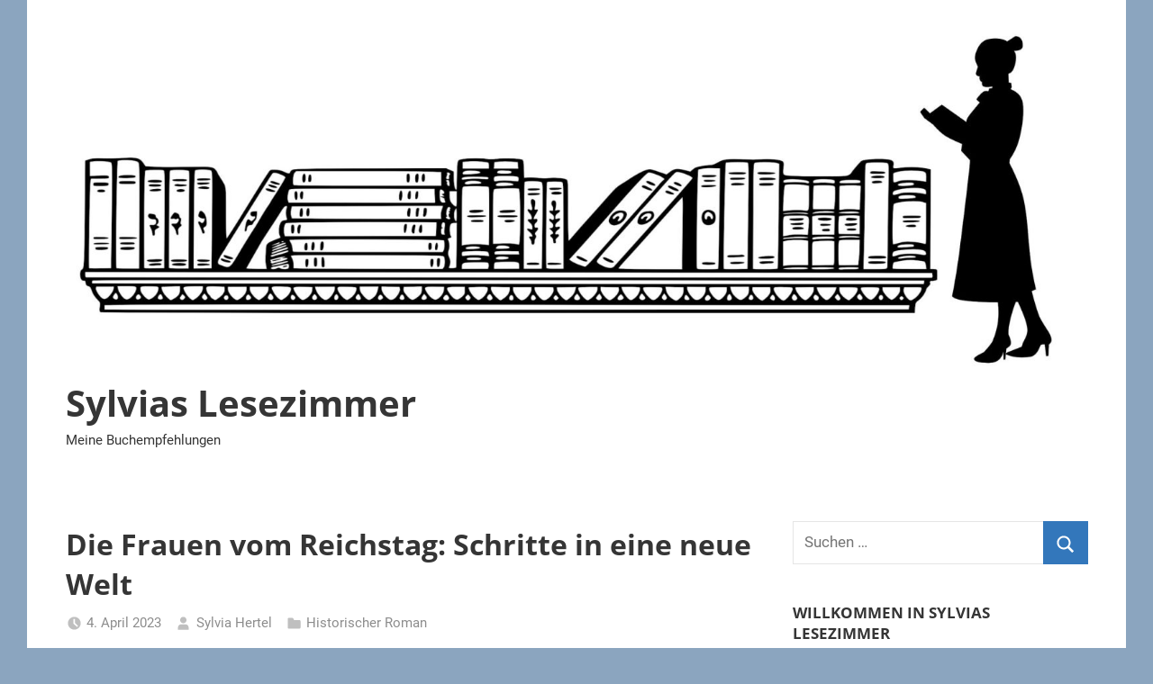

--- FILE ---
content_type: text/html; charset=UTF-8
request_url: https://sylvias-lesezimmer.de/die-frauen-vom-reichstag-schritte-in-eine-neue-welt/
body_size: 10362
content:
<!DOCTYPE html>
<html lang="de">

<head>
<meta charset="UTF-8">
<meta name="viewport" content="width=device-width, initial-scale=1">
<link rel="profile" href="http://gmpg.org/xfn/11">

<title>Die Frauen vom Reichstag: Schritte in eine neue Welt &#8211; Sylvias Lesezimmer</title>
<meta name='robots' content='max-image-preview:large' />
	<style>img:is([sizes="auto" i], [sizes^="auto," i]) { contain-intrinsic-size: 3000px 1500px }</style>
	
<!-- Open Graph Meta Tags generated by Blog2Social 851 - https://www.blog2social.com -->
<meta property="og:title" content="Die Frauen vom Reichstag: Schritte in eine neue Welt"/>
<meta property="og:description" content="Micaela A GabrielHistorischer Roman399 Seitenerschienen im Rowohlt Verlag5 von 5 Sternen



Vielen Dank an den Rowohlt Verlag für das Rezensionsexemplar.



Ab"/>
<meta property="og:url" content="/die-frauen-vom-reichstag-schritte-in-eine-neue-welt/"/>
<meta property="og:image" content="https://sylvias-lesezimmer.de/wp-content/uploads/2023/04/Schritte-in-eine-Neue-Welt.jpg"/>
<meta property="og:image:width" content="933" />
<meta property="og:image:height" content="856" />
<meta property="og:image:type" content="image/jpeg" />
<meta property="og:type" content="article"/>
<meta property="og:article:published_time" content="2023-04-04 10:57:14"/>
<meta property="og:article:modified_time" content="2023-04-04 10:57:14"/>
<meta property="og:article:tag" content="Die Frauen vom Reichstag"/>
<meta property="og:article:tag" content="Die Frauen vom Reichstag-Schritte in eine neue Welt"/>
<meta property="og:article:tag" content="Historischer Roman"/>
<meta property="og:article:tag" content="Micaela A. Gabriel"/>
<meta property="og:article:tag" content="Nationalsozialismus"/>
<meta property="og:article:tag" content="Rowohlt Verlag"/>
<!-- Open Graph Meta Tags generated by Blog2Social 851 - https://www.blog2social.com -->

<!-- Twitter Card generated by Blog2Social 851 - https://www.blog2social.com -->
<meta name="twitter:card" content="summary">
<meta name="twitter:title" content="Die Frauen vom Reichstag: Schritte in eine neue Welt"/>
<meta name="twitter:description" content="Micaela A GabrielHistorischer Roman399 Seitenerschienen im Rowohlt Verlag5 von 5 Sternen



Vielen Dank an den Rowohlt Verlag für das Rezensionsexemplar.



Ab"/>
<meta name="twitter:image" content="https://sylvias-lesezimmer.de/wp-content/uploads/2023/04/Schritte-in-eine-Neue-Welt.jpg"/>
<!-- Twitter Card generated by Blog2Social 851 - https://www.blog2social.com -->
<meta name="author" content="Sylvia Hertel"/>
<link rel="alternate" type="application/rss+xml" title="Sylvias Lesezimmer &raquo; Feed" href="https://sylvias-lesezimmer.de/feed/" />
<link rel="alternate" type="application/rss+xml" title="Sylvias Lesezimmer &raquo; Kommentar-Feed" href="https://sylvias-lesezimmer.de/comments/feed/" />
<script type="text/javascript">
/* <![CDATA[ */
window._wpemojiSettings = {"baseUrl":"https:\/\/s.w.org\/images\/core\/emoji\/16.0.1\/72x72\/","ext":".png","svgUrl":"https:\/\/s.w.org\/images\/core\/emoji\/16.0.1\/svg\/","svgExt":".svg","source":{"concatemoji":"https:\/\/sylvias-lesezimmer.de\/wp-includes\/js\/wp-emoji-release.min.js?ver=6.8.3"}};
/*! This file is auto-generated */
!function(s,n){var o,i,e;function c(e){try{var t={supportTests:e,timestamp:(new Date).valueOf()};sessionStorage.setItem(o,JSON.stringify(t))}catch(e){}}function p(e,t,n){e.clearRect(0,0,e.canvas.width,e.canvas.height),e.fillText(t,0,0);var t=new Uint32Array(e.getImageData(0,0,e.canvas.width,e.canvas.height).data),a=(e.clearRect(0,0,e.canvas.width,e.canvas.height),e.fillText(n,0,0),new Uint32Array(e.getImageData(0,0,e.canvas.width,e.canvas.height).data));return t.every(function(e,t){return e===a[t]})}function u(e,t){e.clearRect(0,0,e.canvas.width,e.canvas.height),e.fillText(t,0,0);for(var n=e.getImageData(16,16,1,1),a=0;a<n.data.length;a++)if(0!==n.data[a])return!1;return!0}function f(e,t,n,a){switch(t){case"flag":return n(e,"\ud83c\udff3\ufe0f\u200d\u26a7\ufe0f","\ud83c\udff3\ufe0f\u200b\u26a7\ufe0f")?!1:!n(e,"\ud83c\udde8\ud83c\uddf6","\ud83c\udde8\u200b\ud83c\uddf6")&&!n(e,"\ud83c\udff4\udb40\udc67\udb40\udc62\udb40\udc65\udb40\udc6e\udb40\udc67\udb40\udc7f","\ud83c\udff4\u200b\udb40\udc67\u200b\udb40\udc62\u200b\udb40\udc65\u200b\udb40\udc6e\u200b\udb40\udc67\u200b\udb40\udc7f");case"emoji":return!a(e,"\ud83e\udedf")}return!1}function g(e,t,n,a){var r="undefined"!=typeof WorkerGlobalScope&&self instanceof WorkerGlobalScope?new OffscreenCanvas(300,150):s.createElement("canvas"),o=r.getContext("2d",{willReadFrequently:!0}),i=(o.textBaseline="top",o.font="600 32px Arial",{});return e.forEach(function(e){i[e]=t(o,e,n,a)}),i}function t(e){var t=s.createElement("script");t.src=e,t.defer=!0,s.head.appendChild(t)}"undefined"!=typeof Promise&&(o="wpEmojiSettingsSupports",i=["flag","emoji"],n.supports={everything:!0,everythingExceptFlag:!0},e=new Promise(function(e){s.addEventListener("DOMContentLoaded",e,{once:!0})}),new Promise(function(t){var n=function(){try{var e=JSON.parse(sessionStorage.getItem(o));if("object"==typeof e&&"number"==typeof e.timestamp&&(new Date).valueOf()<e.timestamp+604800&&"object"==typeof e.supportTests)return e.supportTests}catch(e){}return null}();if(!n){if("undefined"!=typeof Worker&&"undefined"!=typeof OffscreenCanvas&&"undefined"!=typeof URL&&URL.createObjectURL&&"undefined"!=typeof Blob)try{var e="postMessage("+g.toString()+"("+[JSON.stringify(i),f.toString(),p.toString(),u.toString()].join(",")+"));",a=new Blob([e],{type:"text/javascript"}),r=new Worker(URL.createObjectURL(a),{name:"wpTestEmojiSupports"});return void(r.onmessage=function(e){c(n=e.data),r.terminate(),t(n)})}catch(e){}c(n=g(i,f,p,u))}t(n)}).then(function(e){for(var t in e)n.supports[t]=e[t],n.supports.everything=n.supports.everything&&n.supports[t],"flag"!==t&&(n.supports.everythingExceptFlag=n.supports.everythingExceptFlag&&n.supports[t]);n.supports.everythingExceptFlag=n.supports.everythingExceptFlag&&!n.supports.flag,n.DOMReady=!1,n.readyCallback=function(){n.DOMReady=!0}}).then(function(){return e}).then(function(){var e;n.supports.everything||(n.readyCallback(),(e=n.source||{}).concatemoji?t(e.concatemoji):e.wpemoji&&e.twemoji&&(t(e.twemoji),t(e.wpemoji)))}))}((window,document),window._wpemojiSettings);
/* ]]> */
</script>
<link rel='stylesheet' id='mercia-theme-fonts-css' href='https://sylvias-lesezimmer.de/wp-content/fonts/cae76ebc9512edf16a08cf2d5d214dae.css?ver=20201110' type='text/css' media='all' />
<style id='wp-emoji-styles-inline-css' type='text/css'>

	img.wp-smiley, img.emoji {
		display: inline !important;
		border: none !important;
		box-shadow: none !important;
		height: 1em !important;
		width: 1em !important;
		margin: 0 0.07em !important;
		vertical-align: -0.1em !important;
		background: none !important;
		padding: 0 !important;
	}
</style>
<link rel='stylesheet' id='wp-block-library-css' href='https://sylvias-lesezimmer.de/wp-includes/css/dist/block-library/style.min.css?ver=6.8.3' type='text/css' media='all' />
<style id='classic-theme-styles-inline-css' type='text/css'>
/*! This file is auto-generated */
.wp-block-button__link{color:#fff;background-color:#32373c;border-radius:9999px;box-shadow:none;text-decoration:none;padding:calc(.667em + 2px) calc(1.333em + 2px);font-size:1.125em}.wp-block-file__button{background:#32373c;color:#fff;text-decoration:none}
</style>
<style id='global-styles-inline-css' type='text/css'>
:root{--wp--preset--aspect-ratio--square: 1;--wp--preset--aspect-ratio--4-3: 4/3;--wp--preset--aspect-ratio--3-4: 3/4;--wp--preset--aspect-ratio--3-2: 3/2;--wp--preset--aspect-ratio--2-3: 2/3;--wp--preset--aspect-ratio--16-9: 16/9;--wp--preset--aspect-ratio--9-16: 9/16;--wp--preset--color--black: #000000;--wp--preset--color--cyan-bluish-gray: #abb8c3;--wp--preset--color--white: #ffffff;--wp--preset--color--pale-pink: #f78da7;--wp--preset--color--vivid-red: #cf2e2e;--wp--preset--color--luminous-vivid-orange: #ff6900;--wp--preset--color--luminous-vivid-amber: #fcb900;--wp--preset--color--light-green-cyan: #7bdcb5;--wp--preset--color--vivid-green-cyan: #00d084;--wp--preset--color--pale-cyan-blue: #8ed1fc;--wp--preset--color--vivid-cyan-blue: #0693e3;--wp--preset--color--vivid-purple: #9b51e0;--wp--preset--color--primary: #3377bb;--wp--preset--color--secondary: #0d5195;--wp--preset--color--tertiary: #002b6f;--wp--preset--color--accent: #0d9551;--wp--preset--color--highlight: #bb3353;--wp--preset--color--light-gray: #e5e5e5;--wp--preset--color--gray: #858585;--wp--preset--color--dark-gray: #353535;--wp--preset--gradient--vivid-cyan-blue-to-vivid-purple: linear-gradient(135deg,rgba(6,147,227,1) 0%,rgb(155,81,224) 100%);--wp--preset--gradient--light-green-cyan-to-vivid-green-cyan: linear-gradient(135deg,rgb(122,220,180) 0%,rgb(0,208,130) 100%);--wp--preset--gradient--luminous-vivid-amber-to-luminous-vivid-orange: linear-gradient(135deg,rgba(252,185,0,1) 0%,rgba(255,105,0,1) 100%);--wp--preset--gradient--luminous-vivid-orange-to-vivid-red: linear-gradient(135deg,rgba(255,105,0,1) 0%,rgb(207,46,46) 100%);--wp--preset--gradient--very-light-gray-to-cyan-bluish-gray: linear-gradient(135deg,rgb(238,238,238) 0%,rgb(169,184,195) 100%);--wp--preset--gradient--cool-to-warm-spectrum: linear-gradient(135deg,rgb(74,234,220) 0%,rgb(151,120,209) 20%,rgb(207,42,186) 40%,rgb(238,44,130) 60%,rgb(251,105,98) 80%,rgb(254,248,76) 100%);--wp--preset--gradient--blush-light-purple: linear-gradient(135deg,rgb(255,206,236) 0%,rgb(152,150,240) 100%);--wp--preset--gradient--blush-bordeaux: linear-gradient(135deg,rgb(254,205,165) 0%,rgb(254,45,45) 50%,rgb(107,0,62) 100%);--wp--preset--gradient--luminous-dusk: linear-gradient(135deg,rgb(255,203,112) 0%,rgb(199,81,192) 50%,rgb(65,88,208) 100%);--wp--preset--gradient--pale-ocean: linear-gradient(135deg,rgb(255,245,203) 0%,rgb(182,227,212) 50%,rgb(51,167,181) 100%);--wp--preset--gradient--electric-grass: linear-gradient(135deg,rgb(202,248,128) 0%,rgb(113,206,126) 100%);--wp--preset--gradient--midnight: linear-gradient(135deg,rgb(2,3,129) 0%,rgb(40,116,252) 100%);--wp--preset--font-size--small: 13px;--wp--preset--font-size--medium: 20px;--wp--preset--font-size--large: 36px;--wp--preset--font-size--x-large: 42px;--wp--preset--spacing--20: 0.44rem;--wp--preset--spacing--30: 0.67rem;--wp--preset--spacing--40: 1rem;--wp--preset--spacing--50: 1.5rem;--wp--preset--spacing--60: 2.25rem;--wp--preset--spacing--70: 3.38rem;--wp--preset--spacing--80: 5.06rem;--wp--preset--shadow--natural: 6px 6px 9px rgba(0, 0, 0, 0.2);--wp--preset--shadow--deep: 12px 12px 50px rgba(0, 0, 0, 0.4);--wp--preset--shadow--sharp: 6px 6px 0px rgba(0, 0, 0, 0.2);--wp--preset--shadow--outlined: 6px 6px 0px -3px rgba(255, 255, 255, 1), 6px 6px rgba(0, 0, 0, 1);--wp--preset--shadow--crisp: 6px 6px 0px rgba(0, 0, 0, 1);}:where(.is-layout-flex){gap: 0.5em;}:where(.is-layout-grid){gap: 0.5em;}body .is-layout-flex{display: flex;}.is-layout-flex{flex-wrap: wrap;align-items: center;}.is-layout-flex > :is(*, div){margin: 0;}body .is-layout-grid{display: grid;}.is-layout-grid > :is(*, div){margin: 0;}:where(.wp-block-columns.is-layout-flex){gap: 2em;}:where(.wp-block-columns.is-layout-grid){gap: 2em;}:where(.wp-block-post-template.is-layout-flex){gap: 1.25em;}:where(.wp-block-post-template.is-layout-grid){gap: 1.25em;}.has-black-color{color: var(--wp--preset--color--black) !important;}.has-cyan-bluish-gray-color{color: var(--wp--preset--color--cyan-bluish-gray) !important;}.has-white-color{color: var(--wp--preset--color--white) !important;}.has-pale-pink-color{color: var(--wp--preset--color--pale-pink) !important;}.has-vivid-red-color{color: var(--wp--preset--color--vivid-red) !important;}.has-luminous-vivid-orange-color{color: var(--wp--preset--color--luminous-vivid-orange) !important;}.has-luminous-vivid-amber-color{color: var(--wp--preset--color--luminous-vivid-amber) !important;}.has-light-green-cyan-color{color: var(--wp--preset--color--light-green-cyan) !important;}.has-vivid-green-cyan-color{color: var(--wp--preset--color--vivid-green-cyan) !important;}.has-pale-cyan-blue-color{color: var(--wp--preset--color--pale-cyan-blue) !important;}.has-vivid-cyan-blue-color{color: var(--wp--preset--color--vivid-cyan-blue) !important;}.has-vivid-purple-color{color: var(--wp--preset--color--vivid-purple) !important;}.has-black-background-color{background-color: var(--wp--preset--color--black) !important;}.has-cyan-bluish-gray-background-color{background-color: var(--wp--preset--color--cyan-bluish-gray) !important;}.has-white-background-color{background-color: var(--wp--preset--color--white) !important;}.has-pale-pink-background-color{background-color: var(--wp--preset--color--pale-pink) !important;}.has-vivid-red-background-color{background-color: var(--wp--preset--color--vivid-red) !important;}.has-luminous-vivid-orange-background-color{background-color: var(--wp--preset--color--luminous-vivid-orange) !important;}.has-luminous-vivid-amber-background-color{background-color: var(--wp--preset--color--luminous-vivid-amber) !important;}.has-light-green-cyan-background-color{background-color: var(--wp--preset--color--light-green-cyan) !important;}.has-vivid-green-cyan-background-color{background-color: var(--wp--preset--color--vivid-green-cyan) !important;}.has-pale-cyan-blue-background-color{background-color: var(--wp--preset--color--pale-cyan-blue) !important;}.has-vivid-cyan-blue-background-color{background-color: var(--wp--preset--color--vivid-cyan-blue) !important;}.has-vivid-purple-background-color{background-color: var(--wp--preset--color--vivid-purple) !important;}.has-black-border-color{border-color: var(--wp--preset--color--black) !important;}.has-cyan-bluish-gray-border-color{border-color: var(--wp--preset--color--cyan-bluish-gray) !important;}.has-white-border-color{border-color: var(--wp--preset--color--white) !important;}.has-pale-pink-border-color{border-color: var(--wp--preset--color--pale-pink) !important;}.has-vivid-red-border-color{border-color: var(--wp--preset--color--vivid-red) !important;}.has-luminous-vivid-orange-border-color{border-color: var(--wp--preset--color--luminous-vivid-orange) !important;}.has-luminous-vivid-amber-border-color{border-color: var(--wp--preset--color--luminous-vivid-amber) !important;}.has-light-green-cyan-border-color{border-color: var(--wp--preset--color--light-green-cyan) !important;}.has-vivid-green-cyan-border-color{border-color: var(--wp--preset--color--vivid-green-cyan) !important;}.has-pale-cyan-blue-border-color{border-color: var(--wp--preset--color--pale-cyan-blue) !important;}.has-vivid-cyan-blue-border-color{border-color: var(--wp--preset--color--vivid-cyan-blue) !important;}.has-vivid-purple-border-color{border-color: var(--wp--preset--color--vivid-purple) !important;}.has-vivid-cyan-blue-to-vivid-purple-gradient-background{background: var(--wp--preset--gradient--vivid-cyan-blue-to-vivid-purple) !important;}.has-light-green-cyan-to-vivid-green-cyan-gradient-background{background: var(--wp--preset--gradient--light-green-cyan-to-vivid-green-cyan) !important;}.has-luminous-vivid-amber-to-luminous-vivid-orange-gradient-background{background: var(--wp--preset--gradient--luminous-vivid-amber-to-luminous-vivid-orange) !important;}.has-luminous-vivid-orange-to-vivid-red-gradient-background{background: var(--wp--preset--gradient--luminous-vivid-orange-to-vivid-red) !important;}.has-very-light-gray-to-cyan-bluish-gray-gradient-background{background: var(--wp--preset--gradient--very-light-gray-to-cyan-bluish-gray) !important;}.has-cool-to-warm-spectrum-gradient-background{background: var(--wp--preset--gradient--cool-to-warm-spectrum) !important;}.has-blush-light-purple-gradient-background{background: var(--wp--preset--gradient--blush-light-purple) !important;}.has-blush-bordeaux-gradient-background{background: var(--wp--preset--gradient--blush-bordeaux) !important;}.has-luminous-dusk-gradient-background{background: var(--wp--preset--gradient--luminous-dusk) !important;}.has-pale-ocean-gradient-background{background: var(--wp--preset--gradient--pale-ocean) !important;}.has-electric-grass-gradient-background{background: var(--wp--preset--gradient--electric-grass) !important;}.has-midnight-gradient-background{background: var(--wp--preset--gradient--midnight) !important;}.has-small-font-size{font-size: var(--wp--preset--font-size--small) !important;}.has-medium-font-size{font-size: var(--wp--preset--font-size--medium) !important;}.has-large-font-size{font-size: var(--wp--preset--font-size--large) !important;}.has-x-large-font-size{font-size: var(--wp--preset--font-size--x-large) !important;}
:where(.wp-block-post-template.is-layout-flex){gap: 1.25em;}:where(.wp-block-post-template.is-layout-grid){gap: 1.25em;}
:where(.wp-block-columns.is-layout-flex){gap: 2em;}:where(.wp-block-columns.is-layout-grid){gap: 2em;}
:root :where(.wp-block-pullquote){font-size: 1.5em;line-height: 1.6;}
</style>
<link rel='stylesheet' id='mercia-stylesheet-css' href='https://sylvias-lesezimmer.de/wp-content/themes/mercia/style.css?ver=2.0.5' type='text/css' media='all' />
<script type="text/javascript" src="https://sylvias-lesezimmer.de/wp-content/themes/mercia/assets/js/svgxuse.min.js?ver=1.2.6" id="svgxuse-js"></script>
<link rel="https://api.w.org/" href="https://sylvias-lesezimmer.de/wp-json/" /><link rel="alternate" title="JSON" type="application/json" href="https://sylvias-lesezimmer.de/wp-json/wp/v2/posts/1782" /><link rel="EditURI" type="application/rsd+xml" title="RSD" href="https://sylvias-lesezimmer.de/xmlrpc.php?rsd" />
<meta name="generator" content="WordPress 6.8.3" />
<link rel="canonical" href="https://sylvias-lesezimmer.de/die-frauen-vom-reichstag-schritte-in-eine-neue-welt/" />
<link rel='shortlink' href='https://sylvias-lesezimmer.de/?p=1782' />
<link rel="alternate" title="oEmbed (JSON)" type="application/json+oembed" href="https://sylvias-lesezimmer.de/wp-json/oembed/1.0/embed?url=https%3A%2F%2Fsylvias-lesezimmer.de%2Fdie-frauen-vom-reichstag-schritte-in-eine-neue-welt%2F" />
<link rel="alternate" title="oEmbed (XML)" type="text/xml+oembed" href="https://sylvias-lesezimmer.de/wp-json/oembed/1.0/embed?url=https%3A%2F%2Fsylvias-lesezimmer.de%2Fdie-frauen-vom-reichstag-schritte-in-eine-neue-welt%2F&#038;format=xml" />
<style type="text/css">.recentcomments a{display:inline !important;padding:0 !important;margin:0 !important;}</style><style type="text/css" id="custom-background-css">
body.custom-background { background-color: #8ba5bf; }
</style>
	</head>

<body class="wp-singular post-template-default single single-post postid-1782 single-format-standard custom-background wp-custom-logo wp-embed-responsive wp-theme-mercia blog-list-layout">

	<a class="skip-link screen-reader-text" href="#content">Zum Inhalt springen</a>

	
	
	<div id="page" class="hfeed site">

		
		
		<header id="masthead" class="site-header clearfix" role="banner">

			<div class="header-main container clearfix">

				<div id="logo" class="site-branding clearfix">

					<a href="https://sylvias-lesezimmer.de/" class="custom-logo-link" rel="home"><img width="2560" height="852" src="https://sylvias-lesezimmer.de/wp-content/uploads/2024/09/cropped-Header2-1-scaled-1.jpg" class="custom-logo" alt="Sylvias Lesezimmer" decoding="async" fetchpriority="high" srcset="https://sylvias-lesezimmer.de/wp-content/uploads/2024/09/cropped-Header2-1-scaled-1.jpg 2560w, https://sylvias-lesezimmer.de/wp-content/uploads/2024/09/cropped-Header2-1-scaled-1-300x100.jpg 300w, https://sylvias-lesezimmer.de/wp-content/uploads/2024/09/cropped-Header2-1-scaled-1-1024x341.jpg 1024w, https://sylvias-lesezimmer.de/wp-content/uploads/2024/09/cropped-Header2-1-scaled-1-768x256.jpg 768w, https://sylvias-lesezimmer.de/wp-content/uploads/2024/09/cropped-Header2-1-scaled-1-1536x511.jpg 1536w, https://sylvias-lesezimmer.de/wp-content/uploads/2024/09/cropped-Header2-1-scaled-1-2048x682.jpg 2048w" sizes="(max-width: 2560px) 100vw, 2560px" /></a>					
			<p class="site-title"><a href="https://sylvias-lesezimmer.de/" rel="home">Sylvias Lesezimmer</a></p>

							
			<p class="site-description">Meine Buchempfehlungen</p>

		
				</div><!-- .site-branding -->

				
			</div><!-- .header-main -->

			


		</header><!-- #masthead -->

		
		
	<div id="content" class="site-content container clearfix">

		<section id="primary" class="content-single">
			<main id="main" class="site-main" role="main">

				
<article id="post-1782" class="post-1782 post type-post status-publish format-standard hentry category-historischer-roman tag-die-frauen-vom-reichstag tag-die-frauen-vom-reichstag-schritte-in-eine-neue-welt tag-historischer-roman tag-micaela-a-gabriel tag-nationalsozialismus tag-rowohlt-verlag">

	<section class="single-header">

		

			<div class="post-image">
							</div>

		
<header class="entry-header">

	<h1 class="entry-title">Die Frauen vom Reichstag: Schritte in eine neue Welt</h1>
	<div class="entry-meta"><span class="meta-date"><svg class="icon icon-time" aria-hidden="true" role="img"> <use xlink:href="https://sylvias-lesezimmer.de/wp-content/themes/mercia/assets/icons/genericons-neue.svg#time"></use> </svg><a href="https://sylvias-lesezimmer.de/die-frauen-vom-reichstag-schritte-in-eine-neue-welt/" title="10:57" rel="bookmark"><time class="entry-date published updated" datetime="2023-04-04T10:57:14+02:00">4. April 2023</time></a></span><span class="meta-author"> <svg class="icon icon-user" aria-hidden="true" role="img"> <use xlink:href="https://sylvias-lesezimmer.de/wp-content/themes/mercia/assets/icons/genericons-neue.svg#user"></use> </svg><span class="author vcard"><a class="url fn n" href="https://sylvias-lesezimmer.de/author/sylvia/" title="Alle Beiträge von Sylvia Hertel anzeigen" rel="author">Sylvia Hertel</a></span></span><span class="meta-category"> <svg class="icon icon-category" aria-hidden="true" role="img"> <use xlink:href="https://sylvias-lesezimmer.de/wp-content/themes/mercia/assets/icons/genericons-neue.svg#category"></use> </svg><a href="https://sylvias-lesezimmer.de/category/historischer-roman/" rel="category tag">Historischer Roman</a></span></div>
</header><!-- .entry-header -->

	</section>

	<section id="primary" class="single-content">

		
<article class="post-content">

	<div class="entry-content clearfix">

		
<p>Micaela A Gabriel<br>Historischer Roman<br>399 Seiten<br>erschienen im Rowohlt Verlag<br>5 von 5 Sternen</p>



<figure class="wp-block-image size-full"><img decoding="async" width="933" height="856" src="https://sylvias-lesezimmer.de/wp-content/uploads/2023/04/Schritte-in-eine-Neue-Welt.jpg" alt="" class="wp-image-1783"/><figcaption class="wp-element-caption">Vielen Dank an den Rowohlt Verlag für das Rezensionsexemplar.</figcaption></figure>



<h2 class="wp-block-heading">Abschluss einer sehr interessanten Trilogie</h2>



<p>zum Inhalt:<br>Nach einer beschwerlichen Flucht aus Deutschland ist Marlene Emden über Frankreich, Spanien und Portugal im New York angekommen.<br>Hier wird sie und Lena, die Tochter von Sonja Grawitz und Justus von Ostwald von ihrer Freundin Paula Hagedorn aufgenommen.<br>Paula Hagedorn musste nach der Ermordung ihres Mannes in die USA emigrieren.<br>Jetzt engagiert sie sich für politisch Verfolgt und besonders für Kinder in Not.<br>Lena interessiert sich für Paulas Arbeit und möchte ihr helfen.<br>Lena möchte sich politisch engagieren und unterstützt Paula dabei die Arbeiterwohlfahrt in den USA zu gründen.<br><br>„Die Frauen vom Reichstag: Schritte in eine neue Welt“ ist der dritte Band der Reihe „Die Parlamentarierinnen“ von Micaela A. Gabriel.<br><br>Der letzte Band erzählt von den Veränderungen die durch den Nationalsozialismus in Deutschland voranschreiten.<br>Für die drei Frauen, die wir Lesende schon über zwei Bände begleiten durften ist es wohl die schwerste Zeit.<br>Marlene steht als Sozialdemokratin besonders im Fokus.<br>Ihr Mann Max überredet sie Deutschland zu verlassen und nach Frankreich zu gehen. Max der als Jude besonders gefährdet ist will nachkommen. Doch die Beiden verlieren sich aus den Augen.<br>Paula ist schon 1933, nach der Ermordung ihres Mannes in die USA emigriert.<br>Hier hilft sie jüdischen und politisch Verfolgten aus Deutschland in die USA zu flüchten.<br>Auch Sophie engagiert sich für die Verfolgten. Sie versteckt gefährdete Kinder in einem Landjugendheim.<br><br>Der Historischen Roman „Die Frauen vom Reichstag: Schritte in eine neue Welt“<br>ist der dritte und letzte Teil einer Trilogie von Micaela A. Gabriel.<br>Die Charaktere sind sehr lebendig, die Zeit der Handlung wird sehr realistisch dargestellt.<br>Die Handlungsorte wechseln zwischen Europa und New York.<br>Micaela A. Gabriel hat viel Zeitkolorit in ihre Geschichte einfließen lassen.<br>Der Nationalsozialismus und das Leben in Deutschland unter erschwerten Bedingungen wird authentisch widergespiegelt.<br>Es sind die wohl schwersten Jahre für die Charaktere.<br>Ich haben beim lesen mit ihnen gelitten.<br>Ich habe die Frauen aber auch für ihr Engagement und ihren Mut anderen zu helfen bewundert.<br>Man spürt beim Lesen wie viel Energie Micaela A. Gabriel für ihre Recherche aufgebracht hat und wie viel Herzblut in dieser Geschichte steckt.<br><br>Der 3. Band „Die Frauen vom Reichstag: Schritte in eine neue Welt“ war für mich der emotional berührendste Band der Trilogie.<br>Ich bin dankbar dafür, dass ich die Charaktere so lange Zeit begleiten durfte.</p>

		
	</div><!-- .entry-content -->

	<footer class="entry-footer">

		
			<div class="entry-tags clearfix">
				<svg class="icon icon-tag" aria-hidden="true" role="img"> <use xlink:href="https://sylvias-lesezimmer.de/wp-content/themes/mercia/assets/icons/genericons-neue.svg#tag"></use> </svg>				<span class="meta-tags">
					<a href="https://sylvias-lesezimmer.de/tag/die-frauen-vom-reichstag/" rel="tag">Die Frauen vom Reichstag</a><a href="https://sylvias-lesezimmer.de/tag/die-frauen-vom-reichstag-schritte-in-eine-neue-welt/" rel="tag">Die Frauen vom Reichstag-Schritte in eine neue Welt</a><a href="https://sylvias-lesezimmer.de/tag/historischer-roman/" rel="tag">Historischer Roman</a><a href="https://sylvias-lesezimmer.de/tag/micaela-a-gabriel/" rel="tag">Micaela A. Gabriel</a><a href="https://sylvias-lesezimmer.de/tag/nationalsozialismus/" rel="tag">Nationalsozialismus</a><a href="https://sylvias-lesezimmer.de/tag/rowohlt-verlag/" rel="tag">Rowohlt Verlag</a>				</span>
			</div><!-- .entry-tags -->

						
	<nav class="navigation post-navigation" aria-label="Beiträge">
		<h2 class="screen-reader-text">Beitragsnavigation</h2>
		<div class="nav-links"><div class="nav-previous"><a href="https://sylvias-lesezimmer.de/von-herz-zu-herz/" rel="prev"><span class="nav-link-text">Vorheriger Beitrag</span><h3 class="entry-title">Von Herz zu Herz</h3></a></div><div class="nav-next"><a href="https://sylvias-lesezimmer.de/frankie/" rel="next"><span class="nav-link-text">Nächster Beitrag</span><h3 class="entry-title">Frankie</h3></a></div></div>
	</nav>
	</footer><!-- .entry-footer -->

</article>

<div id="comments" class="comments-area">

	
	
	
	
</div><!-- #comments -->

	</section>

	
	<section id="secondary" class="sidebar widget-area clearfix" role="complementary">

		<section id="search-2" class="widget widget_search">
<form role="search" method="get" class="search-form" action="https://sylvias-lesezimmer.de/">
	<label>
		<span class="screen-reader-text">Suchen nach:</span>
		<input type="search" class="search-field"
			placeholder="Suchen …"
			value="" name="s"
			title="Suchen nach:" />
	</label>
	<button type="submit" class="search-submit">
		<svg class="icon icon-search" aria-hidden="true" role="img"> <use xlink:href="https://sylvias-lesezimmer.de/wp-content/themes/mercia/assets/icons/genericons-neue.svg#search"></use> </svg>		<span class="screen-reader-text">Suchen</span>
	</button>
</form>
</section>
		<section id="recent-posts-2" class="widget widget_recent_entries">
		<h4 class="widget-title">Willkommen in Sylvias Lesezimmer</h4>
		<ul>
											<li>
					<a href="https://sylvias-lesezimmer.de/hoerst-du-den-schrei/">Hörst du den Schrei?</a>
											<span class="post-date">22. Januar 2026</span>
									</li>
											<li>
					<a href="https://sylvias-lesezimmer.de/pleiten-pech-papa/">Pleiten, Pech &amp; Papa</a>
											<span class="post-date">21. Januar 2026</span>
									</li>
											<li>
					<a href="https://sylvias-lesezimmer.de/jetzt-sind-sie-gefragt/">Jetzt sind Sie gefragt</a>
											<span class="post-date">20. Januar 2026</span>
									</li>
											<li>
					<a href="https://sylvias-lesezimmer.de/mein-ganzes-leben-oel-auf-leinwand-ohne-titel/">Mein ganzes Leben, Öl auf Leinwand, ohne Titel</a>
											<span class="post-date">19. Januar 2026</span>
									</li>
											<li>
					<a href="https://sylvias-lesezimmer.de/das-unwetter/">Das Unwetter</a>
											<span class="post-date">18. Januar 2026</span>
									</li>
											<li>
					<a href="https://sylvias-lesezimmer.de/nachtschattenspiele/">Nachtschattenspiele</a>
											<span class="post-date">17. Januar 2026</span>
									</li>
											<li>
					<a href="https://sylvias-lesezimmer.de/mathilde-und-marie/">Mathilde und Marie</a>
											<span class="post-date">15. Januar 2026</span>
									</li>
											<li>
					<a href="https://sylvias-lesezimmer.de/die-kalimba-der-zeit-der-verlorene-wald/">Die Kalimba der Zeit: Der verlorene Wald</a>
											<span class="post-date">14. Januar 2026</span>
									</li>
											<li>
					<a href="https://sylvias-lesezimmer.de/der-retter-der-muetter/">Der Retter der Mütter</a>
											<span class="post-date">12. Januar 2026</span>
									</li>
											<li>
					<a href="https://sylvias-lesezimmer.de/down-cemetery-road/">Down Cemetery Road</a>
											<span class="post-date">11. Januar 2026</span>
									</li>
											<li>
					<a href="https://sylvias-lesezimmer.de/wie-schwimmen-im-sand/">Wie Schwimmen im Sand</a>
											<span class="post-date">10. Januar 2026</span>
									</li>
											<li>
					<a href="https://sylvias-lesezimmer.de/kleopatra/">Kleopatra</a>
											<span class="post-date">8. Januar 2026</span>
									</li>
											<li>
					<a href="https://sylvias-lesezimmer.de/fluss-der-versunkenen-traeume/">Fluss der versunkenen Träume</a>
											<span class="post-date">7. Januar 2026</span>
									</li>
											<li>
					<a href="https://sylvias-lesezimmer.de/the-ceo-i-hate/">The CEO I hate</a>
											<span class="post-date">6. Januar 2026</span>
									</li>
											<li>
					<a href="https://sylvias-lesezimmer.de/die-magnolientochter/">Die Magnolientochter</a>
											<span class="post-date">4. Januar 2026</span>
									</li>
					</ul>

		</section><section id="categories-2" class="widget widget_categories"><h4 class="widget-title">Genre</h4><form action="https://sylvias-lesezimmer.de" method="get"><label class="screen-reader-text" for="cat">Genre</label><select  name='cat' id='cat' class='postform'>
	<option value='-1'>Kategorie auswählen</option>
	<option class="level-0" value="635">Abenteuerroman</option>
	<option class="level-0" value="1">Allgemein</option>
	<option class="level-0" value="1867">Biografie</option>
	<option class="level-0" value="2147">Biografische Erzählung</option>
	<option class="level-0" value="582">Biografischer Roman</option>
	<option class="level-0" value="1258">Drehbuch</option>
	<option class="level-0" value="1241">Ernährung</option>
	<option class="level-0" value="3190">Erzählung</option>
	<option class="level-0" value="2414">Essay</option>
	<option class="level-0" value="529">Fantasy</option>
	<option class="level-0" value="1542">Fantasy-Krimi</option>
	<option class="level-0" value="1732">Fotografie</option>
	<option class="level-0" value="933">Geschenkbuch</option>
	<option class="level-0" value="1172">Geschenkebuch</option>
	<option class="level-0" value="29">Historischer Kriminalroman</option>
	<option class="level-0" value="5">Historischer Roman</option>
	<option class="level-0" value="1270">Historischer Thriller</option>
	<option class="level-0" value="27">Hörbuch</option>
	<option class="level-0" value="3477">Horror</option>
	<option class="level-0" value="210">Hörspiel</option>
	<option class="level-0" value="26">Humor</option>
	<option class="level-0" value="31">Jugend-Thriller</option>
	<option class="level-0" value="30">Jugendbuch</option>
	<option class="level-0" value="166">Kinder und Jugend Fantasy</option>
	<option class="level-0" value="334">Kinderbuch</option>
	<option class="level-0" value="3">Krimi / Thriller</option>
	<option class="level-0" value="647">Kurzgeschichten</option>
	<option class="level-0" value="1064">Lyrik</option>
	<option class="level-0" value="2111">Ratgeber</option>
	<option class="level-0" value="1621">Reiseerzählung</option>
	<option class="level-0" value="2">Roman</option>
	<option class="level-0" value="28">Romance</option>
	<option class="level-0" value="1240">Sachbuch</option>
	<option class="level-0" value="954">Science-Fiction</option>
	<option class="level-0" value="3251">True Crime</option>
	<option class="level-0" value="218">Weihnachten</option>
</select>
</form><script type="text/javascript">
/* <![CDATA[ */

(function() {
	var dropdown = document.getElementById( "cat" );
	function onCatChange() {
		if ( dropdown.options[ dropdown.selectedIndex ].value > 0 ) {
			dropdown.parentNode.submit();
		}
	}
	dropdown.onchange = onCatChange;
})();

/* ]]> */
</script>
</section><section id="archives-2" class="widget widget_archive"><h4 class="widget-title">Archiv</h4>		<label class="screen-reader-text" for="archives-dropdown-2">Archiv</label>
		<select id="archives-dropdown-2" name="archive-dropdown">
			
			<option value="">Monat auswählen</option>
				<option value='https://sylvias-lesezimmer.de/2026/01/'> Januar 2026 </option>
	<option value='https://sylvias-lesezimmer.de/2025/12/'> Dezember 2025 </option>
	<option value='https://sylvias-lesezimmer.de/2025/11/'> November 2025 </option>
	<option value='https://sylvias-lesezimmer.de/2025/10/'> Oktober 2025 </option>
	<option value='https://sylvias-lesezimmer.de/2025/09/'> September 2025 </option>
	<option value='https://sylvias-lesezimmer.de/2025/08/'> August 2025 </option>
	<option value='https://sylvias-lesezimmer.de/2025/07/'> Juli 2025 </option>
	<option value='https://sylvias-lesezimmer.de/2025/06/'> Juni 2025 </option>
	<option value='https://sylvias-lesezimmer.de/2025/05/'> Mai 2025 </option>
	<option value='https://sylvias-lesezimmer.de/2025/04/'> April 2025 </option>
	<option value='https://sylvias-lesezimmer.de/2025/03/'> März 2025 </option>
	<option value='https://sylvias-lesezimmer.de/2025/02/'> Februar 2025 </option>
	<option value='https://sylvias-lesezimmer.de/2025/01/'> Januar 2025 </option>
	<option value='https://sylvias-lesezimmer.de/2024/12/'> Dezember 2024 </option>
	<option value='https://sylvias-lesezimmer.de/2024/11/'> November 2024 </option>
	<option value='https://sylvias-lesezimmer.de/2024/10/'> Oktober 2024 </option>
	<option value='https://sylvias-lesezimmer.de/2024/09/'> September 2024 </option>
	<option value='https://sylvias-lesezimmer.de/2024/08/'> August 2024 </option>
	<option value='https://sylvias-lesezimmer.de/2024/07/'> Juli 2024 </option>
	<option value='https://sylvias-lesezimmer.de/2024/06/'> Juni 2024 </option>
	<option value='https://sylvias-lesezimmer.de/2024/05/'> Mai 2024 </option>
	<option value='https://sylvias-lesezimmer.de/2024/04/'> April 2024 </option>
	<option value='https://sylvias-lesezimmer.de/2024/03/'> März 2024 </option>
	<option value='https://sylvias-lesezimmer.de/2024/02/'> Februar 2024 </option>
	<option value='https://sylvias-lesezimmer.de/2024/01/'> Januar 2024 </option>
	<option value='https://sylvias-lesezimmer.de/2023/12/'> Dezember 2023 </option>
	<option value='https://sylvias-lesezimmer.de/2023/11/'> November 2023 </option>
	<option value='https://sylvias-lesezimmer.de/2023/10/'> Oktober 2023 </option>
	<option value='https://sylvias-lesezimmer.de/2023/09/'> September 2023 </option>
	<option value='https://sylvias-lesezimmer.de/2023/08/'> August 2023 </option>
	<option value='https://sylvias-lesezimmer.de/2023/07/'> Juli 2023 </option>
	<option value='https://sylvias-lesezimmer.de/2023/06/'> Juni 2023 </option>
	<option value='https://sylvias-lesezimmer.de/2023/05/'> Mai 2023 </option>
	<option value='https://sylvias-lesezimmer.de/2023/04/'> April 2023 </option>
	<option value='https://sylvias-lesezimmer.de/2023/03/'> März 2023 </option>
	<option value='https://sylvias-lesezimmer.de/2023/02/'> Februar 2023 </option>
	<option value='https://sylvias-lesezimmer.de/2023/01/'> Januar 2023 </option>
	<option value='https://sylvias-lesezimmer.de/2022/12/'> Dezember 2022 </option>
	<option value='https://sylvias-lesezimmer.de/2022/11/'> November 2022 </option>
	<option value='https://sylvias-lesezimmer.de/2022/10/'> Oktober 2022 </option>
	<option value='https://sylvias-lesezimmer.de/2022/09/'> September 2022 </option>
	<option value='https://sylvias-lesezimmer.de/2022/08/'> August 2022 </option>
	<option value='https://sylvias-lesezimmer.de/2022/07/'> Juli 2022 </option>
	<option value='https://sylvias-lesezimmer.de/2022/06/'> Juni 2022 </option>
	<option value='https://sylvias-lesezimmer.de/2022/05/'> Mai 2022 </option>
	<option value='https://sylvias-lesezimmer.de/2022/04/'> April 2022 </option>
	<option value='https://sylvias-lesezimmer.de/2022/03/'> März 2022 </option>
	<option value='https://sylvias-lesezimmer.de/2022/02/'> Februar 2022 </option>
	<option value='https://sylvias-lesezimmer.de/2022/01/'> Januar 2022 </option>
	<option value='https://sylvias-lesezimmer.de/2021/12/'> Dezember 2021 </option>
	<option value='https://sylvias-lesezimmer.de/2021/11/'> November 2021 </option>
	<option value='https://sylvias-lesezimmer.de/2021/10/'> Oktober 2021 </option>
	<option value='https://sylvias-lesezimmer.de/2021/09/'> September 2021 </option>
	<option value='https://sylvias-lesezimmer.de/2021/08/'> August 2021 </option>
	<option value='https://sylvias-lesezimmer.de/2021/07/'> Juli 2021 </option>
	<option value='https://sylvias-lesezimmer.de/2021/06/'> Juni 2021 </option>
	<option value='https://sylvias-lesezimmer.de/2021/05/'> Mai 2021 </option>
	<option value='https://sylvias-lesezimmer.de/2021/04/'> April 2021 </option>
	<option value='https://sylvias-lesezimmer.de/2021/03/'> März 2021 </option>
	<option value='https://sylvias-lesezimmer.de/2021/02/'> Februar 2021 </option>
	<option value='https://sylvias-lesezimmer.de/2021/01/'> Januar 2021 </option>
	<option value='https://sylvias-lesezimmer.de/2020/12/'> Dezember 2020 </option>
	<option value='https://sylvias-lesezimmer.de/2020/11/'> November 2020 </option>
	<option value='https://sylvias-lesezimmer.de/2020/10/'> Oktober 2020 </option>

		</select>

			<script type="text/javascript">
/* <![CDATA[ */

(function() {
	var dropdown = document.getElementById( "archives-dropdown-2" );
	function onSelectChange() {
		if ( dropdown.options[ dropdown.selectedIndex ].value !== '' ) {
			document.location.href = this.options[ this.selectedIndex ].value;
		}
	}
	dropdown.onchange = onSelectChange;
})();

/* ]]> */
</script>
</section><section id="recent-comments-2" class="widget widget_recent_comments"><h4 class="widget-title">Neueste Kommentare</h4><ul id="recentcomments"><li class="recentcomments"><span class="comment-author-link">Detlef</span> bei <a href="https://sylvias-lesezimmer.de/little-germany-der-geschmack-von-freiheit/#comment-883">Little Germany-Der Geschmack von Freiheit</a></li><li class="recentcomments"><span class="comment-author-link">Ingrid Walther</span> bei <a href="https://sylvias-lesezimmer.de/das-schweigen-der-kanarienvoegel/#comment-695">Das Schweigen der Kanarienvögel</a></li><li class="recentcomments"><span class="comment-author-link">Ines Thorn</span> bei <a href="https://sylvias-lesezimmer.de/sacrow-paradies-mit-dunklen-schatten/#comment-573">Sacrow – Paradies mit dunklen Schatten</a></li><li class="recentcomments"><span class="comment-author-link"><a href="http://buchbesessen.de" class="url" rel="ugc external nofollow">BuchBesessen</a></span> bei <a href="https://sylvias-lesezimmer.de/dunkles-wasser/#comment-469">Dunkles Wasser</a></li><li class="recentcomments"><span class="comment-author-link"><a href="https://sylvias-lesezimmer.de" class="url" rel="ugc">Sylvia Hertel</a></span> bei <a href="https://sylvias-lesezimmer.de/die-letzte-nacht/#comment-308">Die letzte Nacht</a></li><li class="recentcomments"><span class="comment-author-link"><a href="https://www.theawiebke.de/" class="url" rel="ugc external nofollow">Thea</a></span> bei <a href="https://sylvias-lesezimmer.de/die-letzte-nacht/#comment-307">Die letzte Nacht</a></li><li class="recentcomments"><span class="comment-author-link">Sigrid Klinger</span> bei <a href="https://sylvias-lesezimmer.de/mord-mit-verspaetung/#comment-302">Mord mit Verspätung</a></li><li class="recentcomments"><span class="comment-author-link"><a href="https://sylvias-lesezimmer.de" class="url" rel="ugc">Sylvia Hertel</a></span> bei <a href="https://sylvias-lesezimmer.de/das-fundbuero-der-verlorenen-traeume/#comment-74">Das Fundbüro der verlorenen Träume</a></li><li class="recentcomments"><span class="comment-author-link"><a href="https://sylvias-lesezimmer.de" class="url" rel="ugc">Sylvia Hertel</a></span> bei <a href="https://sylvias-lesezimmer.de/die-fotografin-das-ende-der-stille/#comment-19">Die Fotografin &#8211; Das Ende der Stille</a></li><li class="recentcomments"><span class="comment-author-link"><a href="https://www.buchbahnhof.de" class="url" rel="ugc external nofollow">Buchbahnhof</a></span> bei <a href="https://sylvias-lesezimmer.de/die-fotografin-das-ende-der-stille/#comment-18">Die Fotografin &#8211; Das Ende der Stille</a></li></ul></section><section id="text-2" class="widget widget_text"><h4 class="widget-title">Impressum</h4>			<div class="textwidget"><p>Sylvia Hertel<br />
Bergstraße 3<br />
57610 Ingelbach</p>
</div>
		</section>
	</section><!-- #secondary -->


</article>

			</main><!-- #main -->
		</section><!-- #primary -->

	</div><!-- #content -->


	
	<div id="footer" class="footer-wrap">

		<footer id="colophon" class="site-footer container clearfix" role="contentinfo">

			
			<div id="footer-line" class="site-info">
				Unterstützt durch: <br>
				<a href="https://remy-it.de">
					<img src="https://sylvias-lesezimmer.de/wp-content/uploads/2020/10/Logo.png" alt="Remy-IT Logo">
				</a>
			</div><!-- .site-info -->

		</footer><!-- #colophon -->

	</div>

</div><!-- #page -->

<script type="speculationrules">
{"prefetch":[{"source":"document","where":{"and":[{"href_matches":"\/*"},{"not":{"href_matches":["\/wp-*.php","\/wp-admin\/*","\/wp-content\/uploads\/*","\/wp-content\/*","\/wp-content\/plugins\/*","\/wp-content\/themes\/mercia\/*","\/*\\?(.+)"]}},{"not":{"selector_matches":"a[rel~=\"nofollow\"]"}},{"not":{"selector_matches":".no-prefetch, .no-prefetch a"}}]},"eagerness":"conservative"}]}
</script>

</body>
</html>
